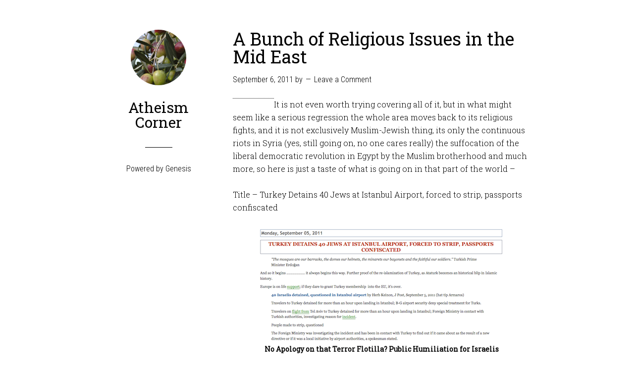

--- FILE ---
content_type: text/html; charset=UTF-8
request_url: http://atheismcorner.com/tag/turkey-israeli-tourists-airport/
body_size: 5323
content:
<!DOCTYPE html>
<html lang="en-US" xmlns:fb="http://ogp.me/ns/fb#" xmlns:addthis="http://www.addthis.com/help/api-spec" >
<head >
<meta charset="UTF-8" />
<title>turkey israeli tourists airport</title><meta name="robots" content="noindex,noodp,noydir" />
<meta name="viewport" content="width=device-width, initial-scale=1" />
<style type='text/css'>
					#sthoverbuttons #sthoverbuttonsMain, .stMainServices {
						-webkit-box-sizing: content-box !important;
						-moz-box-sizing:    content-box !important;
						box-sizing:         content-box !important;
					}
				</style><style type='text/css'>
					.no-break br {
						display: none !important;
					}
			</style><link rel="alternate" type="application/rss+xml" title="Atheism Corner &raquo; Feed" href="http://atheismcorner.com/feed/" />
<link rel="alternate" type="application/rss+xml" title="Atheism Corner &raquo; Comments Feed" href="http://atheismcorner.com/comments/feed/" />
<link rel="alternate" type="application/rss+xml" title="Atheism Corner &raquo; turkey israeli tourists airport Tag Feed" href="http://atheismcorner.com/tag/turkey-israeli-tourists-airport/feed/" />
<link rel="canonical" href="http://atheismcorner.com/tag/turkey-israeli-tourists-airport/" />
		<script type="text/javascript">
			window._wpemojiSettings = {"baseUrl":"https:\/\/s.w.org\/images\/core\/emoji\/72x72\/","ext":".png","source":{"concatemoji":"http:\/\/atheismcorner.com\/wp-includes\/js\/wp-emoji-release.min.js?ver=4.5.32"}};
			!function(e,o,t){var a,n,r;function i(e){var t=o.createElement("script");t.src=e,t.type="text/javascript",o.getElementsByTagName("head")[0].appendChild(t)}for(r=Array("simple","flag","unicode8","diversity"),t.supports={everything:!0,everythingExceptFlag:!0},n=0;n<r.length;n++)t.supports[r[n]]=function(e){var t,a,n=o.createElement("canvas"),r=n.getContext&&n.getContext("2d"),i=String.fromCharCode;if(!r||!r.fillText)return!1;switch(r.textBaseline="top",r.font="600 32px Arial",e){case"flag":return r.fillText(i(55356,56806,55356,56826),0,0),3e3<n.toDataURL().length;case"diversity":return r.fillText(i(55356,57221),0,0),a=(t=r.getImageData(16,16,1,1).data)[0]+","+t[1]+","+t[2]+","+t[3],r.fillText(i(55356,57221,55356,57343),0,0),a!=(t=r.getImageData(16,16,1,1).data)[0]+","+t[1]+","+t[2]+","+t[3];case"simple":return r.fillText(i(55357,56835),0,0),0!==r.getImageData(16,16,1,1).data[0];case"unicode8":return r.fillText(i(55356,57135),0,0),0!==r.getImageData(16,16,1,1).data[0]}return!1}(r[n]),t.supports.everything=t.supports.everything&&t.supports[r[n]],"flag"!==r[n]&&(t.supports.everythingExceptFlag=t.supports.everythingExceptFlag&&t.supports[r[n]]);t.supports.everythingExceptFlag=t.supports.everythingExceptFlag&&!t.supports.flag,t.DOMReady=!1,t.readyCallback=function(){t.DOMReady=!0},t.supports.everything||(a=function(){t.readyCallback()},o.addEventListener?(o.addEventListener("DOMContentLoaded",a,!1),e.addEventListener("load",a,!1)):(e.attachEvent("onload",a),o.attachEvent("onreadystatechange",function(){"complete"===o.readyState&&t.readyCallback()})),(a=t.source||{}).concatemoji?i(a.concatemoji):a.wpemoji&&a.twemoji&&(i(a.twemoji),i(a.wpemoji)))}(window,document,window._wpemojiSettings);
		</script>
		<style type="text/css">
img.wp-smiley,
img.emoji {
	display: inline !important;
	border: none !important;
	box-shadow: none !important;
	height: 1em !important;
	width: 1em !important;
	margin: 0 .07em !important;
	vertical-align: -0.1em !important;
	background: none !important;
	padding: 0 !important;
}
</style>
<link rel='stylesheet' id='output-css'  href='http://atheismcorner.com/wp-content/plugins/addthis/css/output.css?ver=4.5.32' type='text/css' media='all' />
<link rel='stylesheet' id='wintersong-pro-theme-css'  href='http://atheismcorner.com/wp-content/themes/wintersong-pro/style.css?ver=1.1' type='text/css' media='all' />
<link rel='stylesheet' id='dashicons-css'  href='http://atheismcorner.com/wp-includes/css/dashicons.min.css?ver=4.5.32' type='text/css' media='all' />
<link rel='stylesheet' id='google-font-roboto-css'  href='//fonts.googleapis.com/css?family=Roboto+Condensed%3A300%7CRoboto+Slab%3A300%2C400&#038;ver=1.1' type='text/css' media='all' />
<!--[if lt IE 9]>
<script type='text/javascript' src='http://atheismcorner.com/wp-content/themes/genesis/lib/js/html5shiv.min.js?ver=3.7.3'></script>
<![endif]-->
<script type='text/javascript' src='http://atheismcorner.com/wp-includes/js/jquery/jquery.js?ver=1.12.4'></script>
<script type='text/javascript' src='http://atheismcorner.com/wp-includes/js/jquery/jquery-migrate.min.js?ver=1.4.1'></script>
<script type='text/javascript' src='http://atheismcorner.com/wp-content/themes/wintersong-pro/js/responsive-menu.js?ver=1.0.0'></script>
<link rel='https://api.w.org/' href='http://atheismcorner.com/wp-json/' />
<link rel="EditURI" type="application/rsd+xml" title="RSD" href="http://atheismcorner.com/xmlrpc.php?rsd" />
<script charset="utf-8" type="text/javascript">var switchTo5x=false;</script><script charset="utf-8" type="text/javascript" src="http://w.sharethis.com/button/buttons.js"></script><script type="text/javascript">stLight.options({publisher:"wp.245c624e-3273-4b4e-905b-1030be5aea01"});</script><script charset="utf-8" type="text/javascript" src="http://s.sharethis.com/loader.js"></script><script charset="utf-8" type="text/javascript">var options={ publisher:"wp.245c624e-3273-4b4e-905b-1030be5aea01", "position": "left", "chicklets": { "items": ["facebook","twitter","email","sharethis"] } }; var st_hover_widget = new sharethis.widgets.hoverbuttons(options);</script><link rel="icon" href="http://atheismcorner.com/wp-content/themes/wintersong-pro/images/favicon.ico" />
<style  type="text/css">.site-title a { color: #000000; }</style>
</head>
<body class="archive tag tag-turkey-israeli-tourists-airport tag-158 custom-header header-full-width full-width-content" itemscope itemtype="http://schema.org/WebPage"><div class="site-container"><header class="site-header" itemscope itemtype="http://schema.org/WPHeader"><div class="wrap"><div class="site-avatar"><a href="http://atheismcorner.com/"><img alt="" src="http://atheismcorner.com/wp-content/uploads/2015/01/cropped-olivetree4.png" /></a></div><div class="title-area"><p class="site-title" itemprop="headline"><a href="http://atheismcorner.com/">Atheism Corner</a></p><p class="site-description" itemprop="description">Humanity in Progress</p></div><footer class="site-footer" itemscope itemtype="http://schema.org/WPFooter"><div class="wrap"><p>Powered by <a href="http://www.studiopress.com/">Genesis</a></p></div></footer></div></header><div class="site-inner"><div class="content-sidebar-wrap"><main class="content"><article class="post-436 post type-post status-publish format-standard category-africa category-atheism category-israel category-nigeria category-turkey tag-israeli-settlers-burn-mosque tag-nigeria-christian-killing tag-turkey-israel tag-turkey-israeli-tourists-airport entry" itemscope itemtype="http://schema.org/CreativeWork"><header class="entry-header"><h2 class="entry-title" itemprop="headline"><a href="http://atheismcorner.com/atheism/a-bunch-of-religious-issues-in-the-mid-east/" rel="bookmark">A Bunch of Religious Issues in the Mid East</a></h2> 
<p class="entry-meta"><time class="entry-time" itemprop="datePublished" datetime="2011-09-06T08:18:02+00:00">September 6, 2011</time> by  <span class="entry-comments-link"><a href="http://atheismcorner.com/atheism/a-bunch-of-religious-issues-in-the-mid-east/#respond">Leave a Comment</a></span> </p></header><div class="entry-content" itemprop="text"><div class="addthis_toolbox addthis_default_style " addthis:url='http://atheismcorner.com/atheism/a-bunch-of-religious-issues-in-the-mid-east/' addthis:title='A Bunch of Religious Issues in the Mid East '  ><a class="addthis_button_facebook_like" fb:like:layout="button_count"></a><a class="addthis_button_tweet"></a><a class="addthis_button_pinterest_pinit"></a><a class="addthis_counter addthis_pill_style"></a></div><p>It is not even worth trying covering all of it, but in what might seem like a serious regression the whole area moves back to its religious fights, and it is not exclusively Muslim-Jewish thing, its only the continuous riots in Syria (yes, still going on, no one cares really) the suffocation of the liberal democratic revolution in Egypt by the Muslim brotherhood and much more, so here is just a taste of what is going on in that part of the world &#8211;</p>
<p>Title &#8211; Turkey Detains 40 Jews at Istanbul Airport, forced to strip, passports confiscated</p>
<figure id="attachment_437" style="width: 500px" class="wp-caption aligncenter"><a href="http://atheismcorner.com/wp-content/uploads/2011/09/istan.png"><img class="size-full wp-image-437" title="istan" src="http://atheismcorner.com/wp-content/uploads/2011/09/istan.png" alt="" width="500" height="235" srcset="http://atheismcorner.com/wp-content/uploads/2011/09/istan.png 500w, http://atheismcorner.com/wp-content/uploads/2011/09/istan-300x141.png 300w" sizes="(max-width: 500px) 100vw, 500px" /></a><figcaption class="wp-caption-text">No Apology on that Terror Flotilla? Public Humiliation for Israelis</figcaption></figure>
<p>(here is the <a href="http://atlasshrugs2000.typepad.com/atlas_shrugs/2011/09/turkey-detains-40-jews-at-istanbul-airport-forced-to-strip-passports-confiscated.html">link</a> to the article) On the escalating situation between Turkey and Israel, now the Israeli diplomats have been expelled from Istanbul, and officials in the airport have harassed Israelis coming into Turkey (which is almost nuts, to bother tourists coming in to your country).</p>
<p>Title &#8211; Israeli Settlers Burn Mosque Near Nablus</p>
<figure id="attachment_438" style="width: 500px" class="wp-caption aligncenter"><a href="http://atheismcorner.com/wp-content/uploads/2011/09/burnm.png"><img class="size-full wp-image-438" title="burnm" src="http://atheismcorner.com/wp-content/uploads/2011/09/burnm.png" alt="" width="500" height="163" srcset="http://atheismcorner.com/wp-content/uploads/2011/09/burnm.png 500w, http://atheismcorner.com/wp-content/uploads/2011/09/burnm-300x97.png 300w" sizes="(max-width: 500px) 100vw, 500px" /></a><figcaption class="wp-caption-text">Jews Can Get Crazy Too, in the West Bank</figcaption></figure>
<p>(<a href="http://www.irishtimes.com/newspaper/world/2011/0906/1224303592343.html">link</a> to the story) The West Bank Jewish Settlers take advantage of the situation in the south of the country and the political system inability to deal with extreme Jews harassing the Arab-Palestinian population and torch a local mosque, adding graffiti in Hebrew on the walls, just to make sure everyone knows its a Jewish thing.</p>
<p>From Africa &#8211; Title &#8211; Youth Kill Family of 8 in restive central Nigeria (which should actually read &#8220;Christian Family of 8 Slaughtered in Nigeria&#8221;, link <a href="http://af.reuters.com/article/topNews/idAFJOE78401Z20110905">here</a>)</p>
<figure id="attachment_439" style="width: 500px" class="wp-caption aligncenter"><a href="http://atheismcorner.com/wp-content/uploads/2011/09/nigiria1.png"><img class="size-full wp-image-439" title="nigiria1" src="http://atheismcorner.com/wp-content/uploads/2011/09/nigiria1.png" alt="" width="500" height="227" srcset="http://atheismcorner.com/wp-content/uploads/2011/09/nigiria1.png 500w, http://atheismcorner.com/wp-content/uploads/2011/09/nigiria1-300x136.png 300w" sizes="(max-width: 500px) 100vw, 500px" /></a><figcaption class="wp-caption-text">Killings on Both Sides in Nigeria</figcaption></figure>
<p>The bloody history of Muslims and Christians in this part of Africa does not let go, and it is becoming a bloodier present. This evergreen hatred between the two religions is now at a boiling point, with killings on both sides going on daily.</p>
<div class="addthis_toolbox addthis_default_style " addthis:url='http://atheismcorner.com/atheism/a-bunch-of-religious-issues-in-the-mid-east/' addthis:title='A Bunch of Religious Issues in the Mid East '  ><a class="addthis_button_facebook_like" fb:like:layout="button_count"></a><a class="addthis_button_tweet"></a><a class="addthis_button_pinterest_pinit"></a><a class="addthis_counter addthis_pill_style"></a></div></div><footer class="entry-footer"><p class="entry-meta"><span class="entry-categories">Filed Under: <a href="http://atheismcorner.com/category/africa/" rel="category tag">Africa</a>, <a href="http://atheismcorner.com/category/atheism/" rel="category tag">Atheism</a>, <a href="http://atheismcorner.com/category/israel/" rel="category tag">Israel</a>, <a href="http://atheismcorner.com/category/nigeria/" rel="category tag">Nigeria</a>, <a href="http://atheismcorner.com/category/turkey/" rel="category tag">Turkey</a></span> <span class="entry-tags">Tagged With: <a href="http://atheismcorner.com/tag/israeli-settlers-burn-mosque/" rel="tag">Israeli settlers burn mosque</a>, <a href="http://atheismcorner.com/tag/nigeria-christian-killing/" rel="tag">nigeria christian killing</a>, <a href="http://atheismcorner.com/tag/turkey-israel/" rel="tag">turkey israel</a>, <a href="http://atheismcorner.com/tag/turkey-israeli-tourists-airport/" rel="tag">turkey israeli tourists airport</a></span></p></footer></article></main></div></div></div>    <!-- Start of StatCounter Code -->
    <script type="text/javascript">
    <!-- 
        var sc_project=7669044; 
        var sc_security="f407377f"; 
        var scJsHost = (("https:" == document.location.protocol) ?
        "https://secure." : "http://www.");
    //-->
document.write("<sc"+"ript type='text/javascript' src='" +scJsHost +"statcounter.com/counter/counter.js'></"+"script>");
</script>
<noscript><div class="statcounter"><a title="web analytics" href="http://statcounter.com/"><img class="statcounter" src="http://c.statcounter.com/7669044/0/f407377f/0/" alt="web analytics" /></a></div></noscript>   
    <!-- End of StatCounter Code -->
<!-- Powered by WPtouch: 3.3.1 --><script type="text/javascript">

var addthis_config = {"data_track_clickback":true,"data_track_addressbar":false,"data_track_textcopy":false,"ui_atversion":"300"};
var addthis_product = 'wpp-4.0.2';
</script><script type="text/javascript" src="//s7.addthis.com/js/300/addthis_widget.js#pubid=ra-4f2d7e171a68f817"></script><script type='text/javascript' src='http://atheismcorner.com/wp-includes/js/wp-embed.min.js?ver=4.5.32'></script>
<!--stats_footer_test--><script src="http://stats.wordpress.com/e-202604.js" type="text/javascript"></script>
<script type="text/javascript">
st_go({blog:'34385434',v:'ext',post:'0'});
var load_cmc = function(){linktracker_init(34385434,0,2);};
if ( typeof addLoadEvent != 'undefined' ) addLoadEvent(load_cmc);
else load_cmc();
</script>
<!--wp_footer--></body>
</html>

<!-- Page generated by LiteSpeed Cache 3.6.4 on 2026-01-20 19:20:02 -->